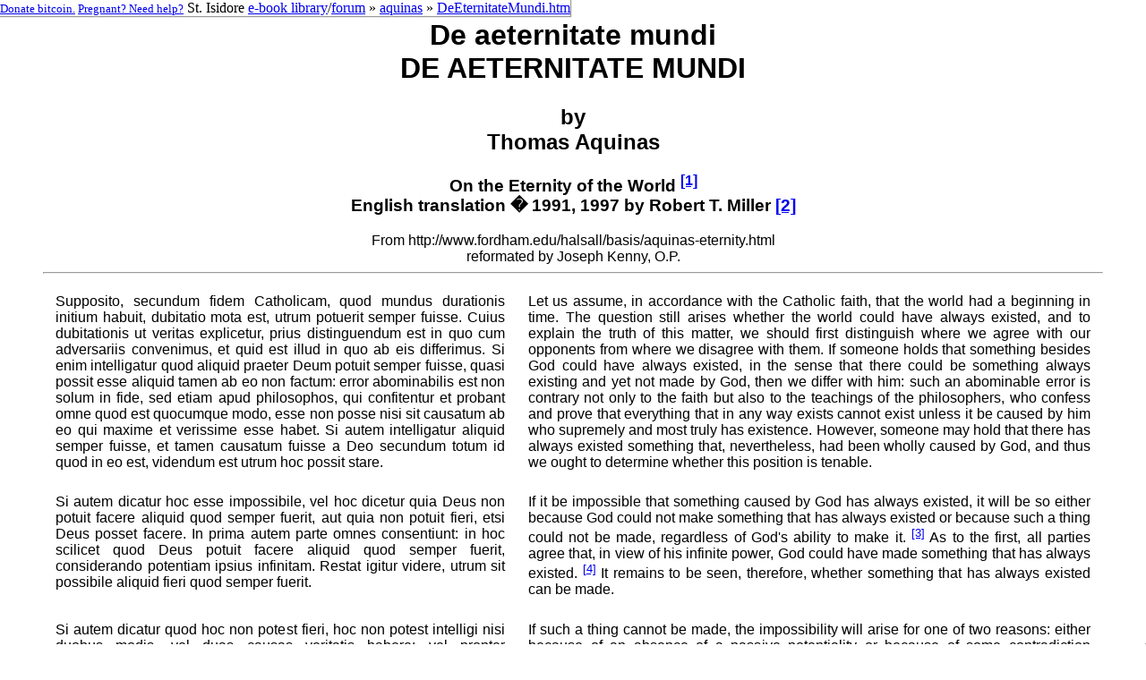

--- FILE ---
content_type: text/html; charset=utf-8
request_url: https://isidore.co/aquinas/DeEternitateMundi.htm
body_size: 12664
content:
<!DOCTYPE html>
<meta http-equiv="Content-Type" content="text/html; charset=utf-8">
<title>Thomas Aquinas: De Aeternitate Mundi: English</title>
<body style="text-align:justify;font-family:Arial">
  <blockquote>
    <center>
      <h1>De aeternitate mundi<br>
      DE AETERNITATE MUNDI</h1>
      <h2>by<br>
      Thomas Aquinas</h2>
      <h3>On the Eternity of the World <sup><a name="n1" id="n1"></a> <a href="DeEternitateMundi.htm#f1">[1]</a></sup><br>
      English translation � 1991, 1997 by Robert T. Miller <a name="n2" id="n2"></a> <a href="DeEternitateMundi.htm#f2">[2]</a></h3>From http://www.fordham.edu/halsall/basis/aquinas-eternity.html<br>
      reformated by Joseph Kenny, O.P.
    </center>
    <hr>
    <table cellpadding="12">
      <tbody>
        <tr style="text-align:justify" valign="top">
          <td>Supposito, secundum fidem Catholicam, quod mundus durationis initium habuit, dubitatio mota est, utrum potuerit semper fuisse. Cuius dubitationis ut veritas explicetur, prius distinguendum est in quo cum adversariis convenimus, et quid est illud in quo ab eis differimus. Si enim intelligatur quod aliquid praeter Deum potuit semper fuisse, quasi possit esse aliquid tamen ab eo non factum: error abominabilis est non solum in fide, sed etiam apud philosophos, qui confitentur et probant omne quod est quocumque modo, esse non posse nisi sit causatum ab eo qui maxime et verissime esse habet. Si autem intelligatur aliquid semper fuisse, et tamen causatum fuisse a Deo secundum totum id quod in eo est, videndum est utrum hoc possit stare.
          <td>Let us assume, in accordance with the Catholic faith, that the world had a beginning in time. The question still arises whether the world could have always existed, and to explain the truth of this matter, we should first distinguish where we agree with our opponents from where we disagree with them. If someone holds that something besides God could have always existed, in the sense that there could be something always existing and yet not made by God, then we differ with him: such an abominable error is contrary not only to the faith but also to the teachings of the philosophers, who confess and prove that everything that in any way exists cannot exist unless it be caused by him who supremely and most truly has existence. However, someone may hold that there has always existed something that, nevertheless, had been wholly caused by God, and thus we ought to determine whether this position is tenable.
        <tr style="text-align:justify" valign="top">
          <td>Si autem dicatur hoc esse impossibile, vel hoc dicetur quia Deus non potuit facere aliquid quod semper fuerit, aut quia non potuit fieri, etsi Deus posset facere. In prima autem parte omnes consentiunt: in hoc scilicet quod Deus potuit facere aliquid quod semper fuerit, considerando potentiam ipsius infinitam. Restat igitur videre, utrum sit possibile aliquid fieri quod semper fuerit.
          <td>If it be impossible that something caused by God has always existed, it will be so either because God could not make something that has always existed or because such a thing could not be made, regardless of God's ability to make it. <sup><a name="n3" id="n3"></a> <a href="DeEternitateMundi.htm#f3">[3]</a></sup> As to the first, all parties agree that, in view of his infinite power, God could have made something that has always existed. <sup><a name="n4" id="n4"></a> <a href="DeEternitateMundi.htm#f4">[4]</a></sup> It remains to be seen, therefore, whether something that has always existed can be made.
        <tr style="text-align:justify" valign="top">
          <td>Si autem dicatur quod hoc non potest fieri, hoc non potest intelligi nisi duobus modis, vel duas causas veritatis habere: vel propter remotionem potentiae passivae, vel propter repugnantiam intellectuum. Primo modo posset dici, antequam Angelus sit factus, non potest Angelus fieri, quia non praeexistit ad eius esse aliqua potentia passiva, cum non sit factus ex materia praeiacente; tamen Deus poterat facere Angelum, poterat etiam facere ut Angelus fieret, quia fecit, et factus est. Sic ergo intelligendo, simpliciter concedendum est secundum fidem quod non potest creatum semper esse: quia hoc ponere esset ponere potentiam passivam semper fuisse: quod haereticum est. Tamen ex hoc non sequitur quod Deus non possit facere ut fiat aliquid semper ens.
          <td>If such a thing cannot be made, the impossibility will arise for one of two reasons: either because of an absence of a passive potentiality or because of some contradiction between the ideas involved. <sup><a name="n5" id="n5"></a> <a href="DeEternitateMundi.htm#f5">[5]</a></sup> In regard to the first, notice that before an angel is made, we may say, in a certain manner of speaking, that the angel cannot be made, <sup><a name="n6" id="n6"></a> <a href="DeEternitateMundi.htm#f6">[6]</a></sup> since no passive potentiality precedes its being, for an angel is not made from pre-existing matter. Nevertheless, God was able to make the angel, and he was able to cause the angel to be made, for God made it, and it was made. Therefore, if we understand "being made" or "being caused" as implying the pre-existence of a passive potentiality, then it should to be conceded, according to faith, that something caused cannot always exist, for it would then follow that a passive potentiality has always existed, and this is heretical. But since a passive potentiality need not precede in time whatever God may make, it does not follow that God could not have made something that has always existed.
        <tr style="text-align:justify" valign="top">
          <td>Secundo modo dicitur propter repugnantiam intellectuum aliquid non posse fieri, sicut quod non potest fieri ut affirmatio et negatio sint simul vera; quamvis Deus hoc possit facere, ut quidam dicunt. Quidam vero dicunt, quod nec Deus hoc posset facere, quia hoc nihil est. Tamen manifestum est quod non potest facere ut hoc fiat, quia positio qua ponitur esse, destruit se ipsam. Si tamen ponatur quod Deus huiusmodi potest facere ut fiant, positio non est haeretica, quamvis, ut credo, sit falsa; sicut quod praeteritum non fuerit, includit in se contradictionem. Unde Augustinus in libro contra Faustum: quisquis ita dicit: si omnipotens est Deus, faciat ut ea quae facta sunt, facta non fuerint: non videt hoc se dicere: si omnipotens est Deus, faciat ut ea quae vera sunt, eo ipso quo vera sunt, falsa sint. Et tamen quidam magni pie dixerunt Deum posse facere de praeterito quod non fuerit praeteritum; nec fuit reputatum haereticum.
          <td>In regard to the second, someone may hold that something that has always existed cannot be made because such a thing is self-contradictory, just as an affirmation and a denial cannot be made simultaneously true. Still, some people say that God can even make self-contradictories things, while others say God cannot make such things, for such things are actually nothing. Clearly, God cannot make such things come to be, for the assumption that such a thing exists immediately refutes itself. Nevertheless, if we allow that God can make such things come to be, the position is not heretical, though I believe it is false, just as the proposition that the past did not occur is false, about which Augustine says (XXVI <i>Contra Faustum</i> cap. 5), "Anyone who says, 'If God is omnipotent, let him make what has happened not to have happened,' does not realize that he is saying, 'If God is omnipotent, let him make true things false insofar as they are true.'" [PL 42, 481.] Nevertheless, certain great men have piously maintained that God can make past events not to have happened, and this was not reputed to be heretical.
        <tr style="text-align:justify" valign="top">
          <td>Videndum est ergo utrum in his duobus repugnantia sit intellectuum, quod aliquid sit creatum a Deo, et tamen semper fuerit. Et quidquid de hoc verum sit, non erit haereticum dicere quod hoc potest fieri a Deo ut aliquid creatum a Deo semper fuerit. Tamen credo quod, si esset repugnantia intellectuum, esset falsum. Si autem non est repugnantia intellectuum, non solum non est falsum, sed etiam impossibile: aliter esset erroneum, si aliter dicatur. Cum enim ad omnipotentiam Dei pertineat ut omnem intellectum et virtutem excedat, expresse omnipotentiae Dei derogat qui dicit aliquid posse intelligi in creaturis quod a Deo fieri non possit. Nec est instantia de peccatis, quae inquantum huiusmodi nihil sunt. In hoc ergo tota consistit quaestio, utrum esse creatum a Deo secundum totam substantiam, et non habere durationis principium, repugnent ad invicem, vel non.
          <td>We thus ought to determine whether there is any contradiction between these two ideas, namely, to be made by God and to have always existed. And, whatever may be the truth of this matter, it will not be heretical to say that God can make something created by him to have always existed, though I believe that if there were a contradiction involved in asserting this, the assertion would be false. However, if there is no contradiction involved, then it is neither false nor impossible that God could have made something that has always existed, and it will be an error to say otherwise. For, if there is no contradiction, we ought to admit that God could have made something that has always existed, for it would be clearly derogatory to the divine omnipotence, which exceeds every thought and power, to say that we creatures can conceive of something that God is unable to make. (Nor are sins an instance to the contrary, for, considered in themselves, they are nothing.) In this, therefore, the entire question consists: whether to be wholly created by God and not to have a beginning in time are contradictory terms.
        <tr style="text-align:justify" valign="top">
          <td>Quod autem non repugnent ad invicem, sic ostenditur. Si enim repugnant, hoc non est nisi propter alterum duorum, vel propter utrumque: aut quia oportet ut causa agens praecedat duratione; aut quia oportet quod non esse praecedat duratione; propter hoc quod dicitur creatum a Deo ex nihilo fieri.
          <td>That they are not contradictory can be shown as follows. If they are contradictory, this is for one or both of these two reasons: either because the agent cause must precede the effect in time, or because non-being must precede the effect in time, for we say that what God creates comes to be out of nothing.
        <tr style="text-align:justify" valign="top">
          <td>Primo ostendam, quod non est necesse ut causa agens, scilicet Deus, praecedat duratione suum causatum, si ipse voluisset. Primo sic. Nulla causa producens suum effectum subito, necessario praecedit duratione suum effectum. Sed Deus est causa producens effectum suum non per motum, sed subito. Ergo non est necessarium quod duratione praecedat effectum suum. Prima per inductionem patet in omnibus mutationibus subitis, sicut est illuminatio et huiusmodi. Nihilominus tamen potest probari per rationem sic.
          <td>First, we should show that it is not necessary that an agent cause, in this case God, precede in time that which he causes, if he should so will. This can be shown in several ways. First, no cause instantaneously producing its effect necessarily precedes the effect in time. God, however, is a cause that produces effects not through motion but instantaneously. Therefore, it is not necessary that he precede his effects in time. The first premise is proved inductively from all instantaneous changes, as, for example, with illumination and other such things. But the premise may be proved by reason as well.
        <tr style="text-align:justify" valign="top">
          <td>In quocumque instanti ponitur res esse, potest poni principium actionis eius, ut patet in omnibus generabilibus, quia in illo instanti in quo incipit ignis esse, calefacit. Sed in operatione subita, simul, immo idem est principium et finis eius, sicut in omnibus indivisibilibus. Ergo in quocumque instanti ponitur agens producens effectum suum subito, potest poni terminus actionis suae. Sed terminus actionis simul est cum ipso facto. Ergo non repugnat intellectui si ponatur causa producens effectum suum subito non praecedere duratione causatum suum. Repugnat autem in causis producentibus per motum effectus suos, quia oportet quod principium motus praecedat finem eius. Et quia homines sunt assueti considerare huiusmodi factiones quae sunt per motus, ideo non facile capiunt quod causa agens duratione effectum suum non praecedat. Et inde est quod multorum inexperti ad pauca respicientes facile enuntiant.
          <td>For, at whatever instant a thing exists, at that instant it can begin to act, as is clear in the case of all things that come to be by generation: in the very instant at which there is fire, the fire heats. But in an instantaneous action, the beginning and the end of the action are simultaneous, indeed identical, as is clear in the case of all indivisible things. Hence, at whatever moment an agent instantaneously producing an effect exists, the end of its action can exist as well. The end of the action, however, is simultaneous with the thing made. Therefore, there is no contradiction if we suppose that a cause instantaneously producing an effect does not precede its effect in time. A contradiction does obtain if the cause involved is one that produces its effects through motion, for the beginning of the motion precedes in time the end of the motion. Since people are accustomed to considering the type of cause that produces effects through motion, they do not easily grasp that an agent cause may fail to precede its effect in time, and so, having limited experience, they easily make a false generalization.
        <tr style="text-align:justify" valign="top">
          <td>Nec potest huic rationi obviare quod Deus est causa agens per voluntatem: quia etiam voluntas non est necessarium quod praecedat duratione effectum suum; nec agens per voluntatem, nisi per hoc quod agit ex deliberatione; quod absit ut in Deo ponamus. Praeterea.
          <td>Nor can the conclusion be avoided by saying that God is an agent cause that acts voluntarily, for neither the will nor the voluntary agent need precede its effect in time, unless the agent cause acts from deliberation, which we take to be absent in God.
        <tr style="text-align:justify" valign="top">
          <td>Causa producens totam rei substantiam non minus potest in producendo totam substantiam, quam causa producens formam in productione formae; immo multo magis: quia non producit educendo de potentia materiae, sicut est in eo qui producit formam. Sed aliquod agens quod producit solum formam, potest in hoc quod forma ab eo producta sit quandocumque ipsum est, ut patet in sole illuminante. Ergo multo fortius Deus, qui producit totam rei substantiam, potest facere ut causatum suum sit quandocumque ipse est.
          <td>Further, a cause that produces the whole substance of a thing does not, in producing a whole substance, act in a less perfect way than does a cause that produces just a form in producing the form. On the contrary, it acts in a much more perfect way, since it does not act by educing from the potentiality of matter, as do causes that merely produce forms. However, some causes that produce just forms are such that, whenever the cause exists, the form produced by it exists as well, as is clear in the case of illumination by the sun. Therefore, much more can God, who produces the whole substance of things, make something caused by him exist whenever he himself exists.
        <tr style="text-align:justify" valign="top">
          <td>Praeterea. Si aliqua causa sit qua posita in aliquo instanti non possit poni effectus eius ab ea procedens in eodem instanti, hoc non est nisi quia causae deest aliquid de complemento: causa enim completa et causatum sunt simul. Sed Deo nunquam defuit aliquid de complemento. Ergo causatum eius potest poni semper eo posito; et ita non est necessarium quod duratione praecedat.
          <td>Further, if, granted a cause, its effect does not immediately exist as well, this can only be because something complementary to that cause is lacking: the complete cause and the thing caused are simultaneous. God, however, never lacks any kind of complementary cause in order to produce an effect. Therefore, at any instant at which God exists, so too can his effects, and thus God need not precede his effects in time.
        <tr style="text-align:justify" valign="top">
          <td>Praeterea. Voluntas volentis nihil diminuit de virtute eius, et praecipue in Deo. Sed omnes solventes ad rationes Aristotelis, quibus probatur res semper fuisse a Deo per hoc quod idem semper facit idem, dicunt quod hoc sequeretur si non esset agens per voluntatem. Ergo et si ponatur agens per voluntatem, nihilominus sequitur quod potest facere ut causatum ab eo nunquam non sit. Et ita patet quod non repugnat intellectui, quod dicitur agens non praecedere effectum suum duratione; quia in illis quae repugnant intellectui, Deus non potest facere ut illud sit.
          <td>
            Further, the will of the voluntary agent in no way diminishes his power, and this is especially true with God. But all those who try to answer the arguments of Aristotle (who held that something caused by God had always existed, since like always makes like) <a name="n7" id="n7"></a> <a href="DeEternitateMundi.htm#f7">[7]</a> say that the conclusion would follow if God were not a voluntary agent. Therefore, allowing that God is a voluntary agent, it still follows that he can make something that he has made never fail to exist. Thus, although God cannot make contradictories true, we have shown that there is no contradiction in saying that an agent cause does not precede its effect in time.
        <tr style="text-align:justify" valign="top">
          <td>Nunc restat videre an repugnet intellectui aliquod factum nunquam non fuisse, propter quod necessarium sit non esse eius duratione praecedere, propter hoc quod dicitur ex nihilo factum esse. Sed quod hoc in nullo repugnet, ostenditur per dictum Anselmi in Monologio, 8 cap., exponentis quomodo creatura dicatur facta ex nihilo. Tertia, inquit, interpretatio, qua dicitur aliquid esse factum de nihilo, est cum intelligimus esse quidem factum, sed non esse aliquid unde sit factum. Per similem significationem dici videtur, cum homo contristatus sine causa, dicitur contristatus de nihilo. Secundum igitur hunc sensum, si intelligatur quod supra conclusum est, quia praeter summam essentiam cuncta quae sunt ab eadem, ex nihilo facta sunt, idest non ex aliquo; nihil inconveniens sequetur. Unde patet quod secundum hanc expositionem non ponitur aliquis ordo eius quod factum est ad nihil, quasi oportuerit illud quod factum est, nihil fuisse, et postmodum aliquid esse.
          <td>It remains to be seen, then, whether there is a contradiction in saying that something made has always existed, on the grounds that it may be necessary that its non-being precede it in time, for we say that it is made out of nothing. But that there is no contradiction here is shown by Anselm in his explanation of what it means to say that a creature is made out of nothing. He says (<i>Monologion</i> cap. 8), "The third sense in which we can say that something is made out of nothing is this: we understand that something is made, but that there is not something from which it is made. In a similar way, we say that someone who is sad without reason is sad about nothing. We can thus say that all things, except the Supreme Being, are made by him out of nothing in the sense that they are not made out of anything, and no absurdity results." On this understanding of the phrase "out of nothing," therefore, no temporal priority of non-being to being is posited, as there would be if there were first nothing and then later something.
        <tr style="text-align:justify" valign="top">
          <td>Praeterea, supponatur quod ordo ad nihil in praepositione importatus remaneat affirmatus, ut sit sensus: creatura facta est ex nihilo, idest facta est post nihil: haec dictio post ordinem importat absolute. Sed ordo multiplex est: scilicet durationis et naturae. Si igitur ex communi et universali non sequitur proprium et particulare, non esset necessarium ut propter hoc quod creatura dicitur esse post nihil, prius duratione fuerit nihil, et postea fuerit aliquid: sed sufficit, si prius natura sit nihil quam ens; prius enim naturaliter inest unicuique quod convenit sibi in se, quam quod ex alio habetur. Esse autem non habet creatura nisi ab alio; sibi autem relicta in se considerata nihil est: unde prius naturaliter est sibi nihilum quam esse. Nec oportet quod propter hoc sit simul nihil et ens, quia duratione non praecedit: non enim ponitur, si creatura semper fuit, ut in aliquo tempore nihil sit: sed ponitur quod natura eius talis esset quod esset nihil, si sibi relinqueretur; ut si dicamus aerem semper illuminatum fuisse a sole, oportebit dicere, quod aer factus est lucidus a sole. Et quia omne quod fit, ex incontingenti fit, idest ex eo quod non contingit simul esse cum eo quod dicitur fieri; oportebit dicere quod sit factus lucidus ex non lucido, vel ex tenebroso; non ita quod umquam fuerit non lucidus vel tenebrosus, sed quia esset talis, si eum sibi sol relinqueret. Et hoc expressius patet in stellis et orbibus quae semper illuminantur a sole.
          <td>Further, let us even suppose that the preposition "out of" imports some affirmative order of non-being to being, as if the proposition that the creature is made out of nothing meant that the creature is made after nothing. Then this expression "after" certainly implies order, but order is of two kinds: order of time and order of nature. If, therefore, the proper and the particular does not follow from the common and the universal, it will not necessarily follow that, because the creature is made after nothing, non-being is temporally prior to the being of the creature. Rather, it suffices that non-being be prior to being by nature. Now, whatever naturally pertains to something in itself is prior to what that thing only receives from another. A creature does not have being, however, except from another, for, considered in itself, every creature is nothing, and thus, with respect to the creature, non-being is prior to being by nature. Nor does it follow from the creature's always having existed that its being and non-being are ever simultaneous, as if the creature always existed but at some time nothing existed, for the priority is not one of time. Rather, the argument merely requires that the nature of the creature is such that, if the creature were left to itself, it would be nothing. For example, if we should say that the air has always been illuminated by the sun, it would be right to say that the air has always been made lucid by the sun. Thus, since anything that comes to be such-and-such comes to be such-and-such from being not such-and-such, we say that the air is made lucid from being non-lucid, or opaque, not because the air was once non-lucid or opaque, but because the air would be opaque if the sun did not illuminate it. This is clearly the case with the stars and those celestial bodies that are always illuminated by the sun.
        <tr style="text-align:justify" valign="top">
          <td>Sic ergo patet quod in hoc quod dicitur, aliquid esse factum et nunquam non fuisse, non est intellectus aliqua repugnantia. Si enim esset aliqua, mirum est quomodo Augustinus eam non vidit: quia hoc esset efficacissima via ad improbandum aeternitatem mundi, cum tamen ipse multis rationibus impugnet aeternitatem mundi in undecimo et duodecimo de Civ. Dei, hanc etiam viam omnino praetermittit? Quinimmo videtur innuere quod non sit ibi repugnantia intellectuum: unde dicit decimo de Civ. Dei, 31 cap., de Platonicis loquens: id quomodo intelligant, invenerunt non esse hoc, scilicet temporis, sed substitutionis initium. Sic enim, inquiunt, si pes ex aeternitate semper fuisset in pulvere, semper ei subesset vestigium, quod tamen vestigium a calcante factum nemo dubitaret; nec alterum altero prius esset, quamvis alterum ab altero factum esset: sic, inquiunt, et mundus et dii in illo creati semper fuerunt, semper existente qui fecit; et tamen facti sunt. Nec unquam dicit hoc non posse intelligi: sed alio modo procedit contra eos. Item dicit undecimo Lib., 4 cap.: qui autem a Deo quidem mundum factum fatentur, non tamen eum temporis sed suae creationis initium habere, ut modo quodam vix intelligibili semper sit factus; dicunt quidem aliquid et cetera. Causa autem quare est vix intelligibile, tacta est in prima ratione.
          <td>
            Thus it is clear that there is no contradiction in saying that something made by God has always existed. Indeed, if there were some contradiction, it would be amazing that Augustine failed to see it, for exposing such a contradiction would be a most effective way of proving that the world is not eternal, and although Augustine offers many arguments against the eternity of the world in XI and XII <i>De Civitate Dei</i>, he never argues that his opponents' view is contradictory. On the contrary, Augustine seems to hint that there is no contradiction involved. Thus, speaking of the Platonists, he says (X <i>De Civitate Dei</i> cap. 31), "They somehow contemplate a beginning in causation rather than a beginning in time. Imagine, they say, a foot that has been in dust since eternity: a footprint has always been beneath it, and nobody would doubt that the footprint was made by the pressure of the foot. Though neither is prior in time to the other, yet one is made by the other. Likewise, they say, the world and the gods in it have always existed, just as he who made them always existed; yet nevertheless, they were made." [PL 41, 311] Nor does Augustine ever say that this cannot be understood; rather, he proceeds against the Platonists in a totally different way. He says (XI <i>De Civitate Dei</i> cap. 4), "Those, however, who admit that the world was made by God but nevertheless want to hold that the world has a beginning in creation but not in time, so that, in some scarcely intelligible way, it has always been made by God, think that they are defending God against a charge of casual rashness." [PL 41, 319] <a name="n8" id="n8"></a> <a href="DeEternitateMundi.htm#f8">[8]</a> Their position is difficult to understand, however, only for the reason given above in the first argument.
        <tr style="text-align:justify" valign="top">
          <td>Mirum est etiam quomodo nobilissimi philosophorum hanc repugnantiam non viderunt. Dicit enim Augustinus in eodem Lib. cap. 5, contra illos loquens de quibus in praecedenti auctoritate facta est mentio: cum his agimus qui et Deum corporum et omnium naturarum quae non sunt quod ipse, creatorem nobiscum sentiunt; de quibus postea subdit: isti philosophos ceteros nobilitate et auctoritate vicerunt. Et hoc etiam patet diligenter consideranti dictum eorum qui posuerunt mundum semper fuisse, quia nihilominus ponunt eum a Deo factum, nihil de hac repugnantia intellectuum percipientes. Ergo illi qui tam subtiliter eam percipiunt, soli sunt homines, et cum illis oritur sapientia.
          <td>
            How remarkable it would be that even the most noble of philosophers failed to see a contradiction in the idea that something made by God has always existed. Speaking against the Platonists, Augustine says (XI <i>De Civitate Dei</i> cap. 5), "Here we are contending with those who agree with us that God is the Creator of all bodies and all natures except himself," [PL 41, 320] and then, again about the Platonists, he adds (XI <i>De Civitate Dei</i> cap. 5), "These philosophers surpassed the rest in nobility and authority." [PL 41, 321] Augustine said this even after diligently considering their position that the world has always existed, for they nevertheless thought that it was made by God, and they saw no contradiction between these two ideas. Therefore, those who so subtly perceive the contradiction are solitary men, and with these does wisdom arise. <a name="n9" id="n9"></a> <a href="DeEternitateMundi.htm#f9">[9]</a>
        <tr style="text-align:justify" valign="top">
          <td>Sed quia quaedam auctoritates videntur pro eis facere, ideo ostendendum est quod praestant eis debile fulcimentum. Dicit enim Damascenus I Lib. 8 cap.: non aptum natum est quod ex non ente ad esse deducitur coaeternum esse ei quod sine principio est et semper est. Item Hugo de sancto Victore in principio Lib. sui de sacramentis dicit: ineffabilis omnipotentiae virtus non potuit aliud praeter se habere coaeternum, quo faciendo iuvaretur.
          <td>Still, since certain authorities seem to argue on the side of such men, we ought to show that they base themselves on a weak foundation. Damascene says (I <i>De Fide Orthodoxa</i> cap. 8), "What is made out of nothing is by nature not such that it is coeternal to what has no causal principle and always exists." [PG 94, 814B] Likewise, Hugh of St. Victor says (<i>De Sacramentis</i> I-1 cap. 1), "The ineffable omnipotent power could not have anything coeternal beyond itself that would help it in making." [PL 176, 187B]
        <tr style="text-align:justify" valign="top">
          <td>Sed harum auctoritatum et similium intellectus patet per hoc quod dicit Boetius in ult. de consolatione: non recte quidam, cum audiunt visum Platoni mundum hunc nec habuisse initium temporis, nec habiturum esse defectum, hoc modo conditori conditum mundum fieri coaeternum putant. Aliud enim est per interminabilem vitam duci, quod mundo Plato tribuit; aliud interminabilis vitae totam pariter complexam esse praesentiam, quod divinae mentis esse proprium manifestum est. Unde patet quod etiam non sequitur quod quidam obiiciunt, scilicet quod creatura aequaretur Deo in duratione; et quod per hunc modum dicatur, quod nullo modo potest esse aliquid coaeternum Deo, quia scilicet nihil potest esse immutabile nisi solus Deus, patet per hoc quod dicit Augustinus, in libro XII de Civ. Dei, cap. 15: tempus, quoniam mutabilitate transcurrit, aeternitati immutabili non potest esse coaeternum. Ac per hoc etiam si immortalitas Angelorum non transit in tempore, nec praeterita est quasi iam non sit, nec futura quasi nondum sit; tamen eorum motus, quibus tempora peraguntur, ex futuro in praeteritum transeunt. Et ideo creatori, in cuius motu dicendum non est vel fuisse quod iam non sit, vel futurum esse quod nondum sit, coaeterni esse non possunt. Similiter etiam dicit octavo super Gen.: quia omnino incommutabilis est illa natura Trinitatis, ob hoc ita aeterna est ut ei aliquid coaeternum esse non possit. Consimilia verba dicit in undecimo confessionum.
          <td>
            But the position of these and similar authorities is made clear by Boethius, who says (V <i>De Consolatione</i> prosa 6), "When some people hear that Plato thought this world neither had a beginning in time nor will ever have an end, they mistakenly conclude that the created world is coeternal with the Creator. However, to be led through the endless life Plato attributes to the world is one thing; to embrace simultaneously the whole presence of endless life is quite another, and it is this latter that is proper to the divine mind." [PL 63, 859B] Thus it does not follow, as some people object, that a creature, even if it had always existed, would be equal to God in duration. For, if "eternal" be understood in this sense, nothing can in any way be coeternal with God, for nothing but God is immutable. As Augustine says (XII <i>De Civitate Dei</i> cap. 15), <a name="n10" id="n10"></a> <a href="DeEternitateMundi.htm#f10">[10]</a> "Time, since it passes away by its mutability, cannot be coeternal with immutable eternity. Thus, even if the immortality of the angels does not pass away in time (it is neither past, as if it did not exist now; nor is it future, as if it did not yet exist), nevertheless, the angels' motions, by which moments of time are carried along from the future into the past, pass away. Therefore, angels cannot be coeternal with the Creator, in whose motion there is nothing which has been that is not now, nor anything which will later be that is not already." [PL 41, 364-365] Likewise, Augustine says (VIII <i>Super Genesis ad Litteram</i> cap. 23), "Since the nature of the Trinity is wholly unchangeable, it is eternal in such a way that nothing can be coeternal with it," [PL 34, 389] and he uses words to the same effect in XI <i>Confessionum</i> as well. <a name="n11" id="n11"></a> <a href="DeEternitateMundi.htm#f11">[11]</a>
        <tr style="text-align:justify" valign="top">
          <td>Addunt etiam pro se rationes quas etiam philosophi tetigerunt et eas solverunt; inter quas illa est difficilior quae est de infinitate animarum: quia si mundus semper fuit, necesse est modo infinitas animas esse. Sed haec ratio non est ad propositum, quia Deus mundum facere potuit sine hominibus et animabus, vel tunc homines facere quando fecit, etiam si totum mundum fecisset ab aeterno; et sic non remanerent post corpora animae infinitae. Et praeterea non est adhuc demonstratum, quod Deus non possit facere ut sint infinita actu.
          <td>Those who try to prove that the world could not have always existed even adduce arguments that the philosophers have considered and solved. Chief among these is the argument from the infinity of souls: if the world had always existed, these people argue, there would necessarily be an infinite number of souls. But this argument is not to the point, for God could have made the world without making men or creatures with souls, or he could have made men when in fact he did make them, even if he had made the rest of the world from eternity. In either case, an infinite number of souls would not remain after the bodies had passed away. Furthermore, it has not yet been demonstrated that God cannot cause an infinite number of things to exist simultaneously.
        <tr style="text-align:justify" valign="top">
          <td>Aliae etiam rationes sunt a quarum responsione supersedeo ad praesens, tum quia eis alibi responsum est, tum quia quaedam earum sunt adeo debiles quod sua debilitate contrariae parti videntur probabilitatem afferre.
          <td>There are other arguments adduced as well, but I refrain from answering them at present, either because they have been suitably answered elsewhere, or because they are so weak that their very weakness lends probability to the opposing view.
    </table>
    <hr>
    <p align="center"><b>NOTES:<br></b>
    <p><a name="f1" id="f1"></a> <a href="DeEternitateMundi.htm#n1">[1]</a> <font size="2">This translation follows the Leonine Edition of Aquinas's works, vol. 43 <i>Sancti Thomae De Aquino Opera Omnia</i> 85-89 (Rome 1976).</font>
    <p><font size="2"><a name="f2" id="f2"></a> <a href="DeEternitateMundi.htm#n2">[2]</a> All persons are licensed to reproduce this translation and the footnotes hereto for personal or educational purposes, provided that the notice of copyright above and this notice are included in their respective entireties in all copies. This license includes reproduction by a commercial entity engaged in the business of providing copying services if such reproduction is made at the behest of a person who would otherwise be licensed under the preceding sentence to reproduce this translation for personal or educational purposes.</font>
    <p><font size="2"><a name="f3" id="f3"></a> <a href="DeEternitateMundi.htm#n3">[3]</a> Aquinas means that the impossibility may be thought to arise either on the part of God, as if he were unable to make such a thing for lack of power, or on the part of the thing, as if such a thing could not be made because it lacks a pre-existing passive potentiality or because it is self-contradictory.</font>
    <p><font size="2"><a name="f4" id="f4"></a> <a href="DeEternitateMundi.htm#n4">[4]</a> That is, on the condition that such a thing can be made. In other words, all sides agree that the impossibility of something having always existed, if such there be, does not arise from some lack of power in God.</font>
    <p><font size="2"><a name="f5" id="f5"></a> <a href="DeEternitateMundi.htm#n5">[5]</a> That is, between "always having existed" and "having been made."</font>
    <p><font size="2"><a name="f6" id="f6"></a> <a href="DeEternitateMundi.htm#n6">[6]</a> In the sense that there was nothing existing before the angel that would become the angel, as the brass to be made into a statue exists before the statue and becomes the statue.</font>
    <p><font size="2"><a name="f7" id="f7"></a> <a href="DeEternitateMundi.htm#n7">[7]</a> See II <i>De Generatione et Corruptione</i> cap. 10, 336a 27-28.</font>
    <p><font size="2"><a name="f8" id="f8"></a> <a href="DeEternitateMundi.htm#n8">[8]</a> PL 41, 319. In the Leonine Edition, Aquinas does not quote the predicate of the independent clause; it does appear in the Parma Edition, and I have chosen to supply it.</font>
    <p><font size="2"><a name="f9" id="f9"></a> <a href="DeEternitateMundi.htm#n9">[9]</a> Said ironically, the sentence is quite out of character for Aquinas, who courteously conducted the bitterest disputations. Here he is probably alluding to the Vulgate text of Job 12:2, in which Job says, "You are solitary men, and with you wisdom shall die." The difference between "arises" (<i>oritur</i>) and "shall die" (<i>morietur</i>) is small.</font>
    <p><font size="2"><a name="f10" id="f10"></a> <a href="DeEternitateMundi.htm#n10">[10]</a> So in Aquinas. The chapter divisions in <i>De Civitate Dei</i> are, at this point, somewhat unclear, and, as the editors of the Leonine Edition suggest, the quoted text is probably from cap. 16. In any event, the quoted material appears at PL 41, 364-365.</font>
    <p><font size="2"><a name="f11" id="f11"></a> <a href="DeEternitateMundi.htm#n11">[11]</a> See XI <i>Confessionum</i> cap. 30. PL 32, 826.</font>
    <hr>
  </blockquote>
  <script type="text/javascript" src="/navbar.js"></script>



--- FILE ---
content_type: text/javascript
request_url: https://isidore.co/navbar.js
body_size: 16
content:
var url = location.pathname,
	path = url.split('/').slice(1),
	nav = "";
for (i = path.length; i > 0; i--) {
	nav = ' » <a href="' + url + ((i<path.length)?'/">':'">') + decodeURI(path[i - 1]) + '</a>' + nav;
	url = url.substring(0, url.lastIndexOf('/'));
}
nav = `<small><a href="bitcoin:bc1ql8qcsl20m5rpdlq8ua6hj0p2u8e5sw0mtxrmhg?label=https://isidore.co%20donation&amp;message=For%20each%20donation%20made,%20an%20Ave%20Maria%20will%20be%20said%20for%20benefactors.">Donate bitcoin.</a> <a href="https://www.help4her.com/">Pregnant? Need help?</a></small> St. Isidore <a href="/calibre#panel=book_list">e-book library</a>/<a href="/forum/">forum</a><table style="font-family: serif; position:fixed; bottom:0; right:0; z-index:10; background:white; -moz-box-shadow: 0 0 1px 1px #999; -webkit-box-shadow: 0 0 1px 1px #999; text-align:center;" border="0">` + nav;
document.body.innerHTML += '<div style="font-family: serif; position:fixed; top:0; left:0; background:white; -moz-box-shadow: 0 0 1px 1px #999; -webkit-box-shadow: 0 0 1px 1px #999">' + nav + '</div>'
